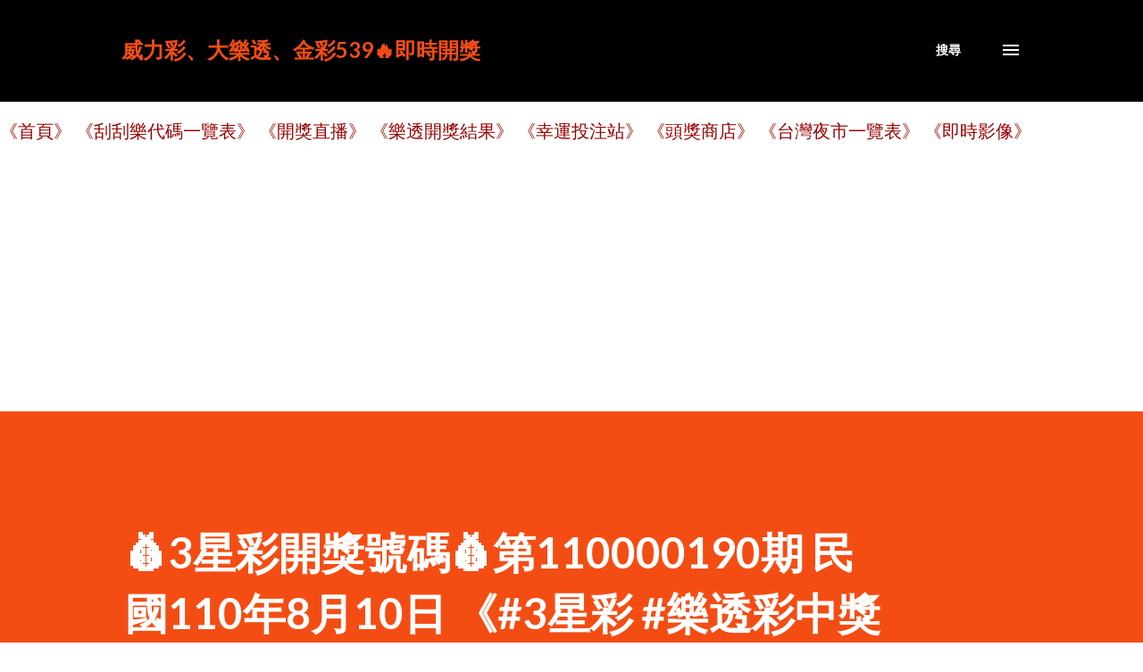

--- FILE ---
content_type: text/html; charset=UTF-8
request_url: https://lotto.family.net.tw/b/stats?style=BLACK_TRANSPARENT&timeRange=ALL_TIME&token=APq4FmBT5H26wjUdsQmMO-oJyfCXNVVhTfPiKYP8tazg6WAES57EBut0uvO83ICGC8tOBhC2bx4mofBkgzsuxnGtc22H6DIbpQ
body_size: 45
content:
{"total":3166617,"sparklineOptions":{"backgroundColor":{"fillOpacity":0.1,"fill":"#000000"},"series":[{"areaOpacity":0.3,"color":"#202020"}]},"sparklineData":[[0,34],[1,32],[2,32],[3,35],[4,27],[5,23],[6,46],[7,41],[8,30],[9,29],[10,34],[11,27],[12,21],[13,97],[14,100],[15,55],[16,37],[17,30],[18,30],[19,23],[20,37],[21,41],[22,35],[23,38],[24,42],[25,32],[26,25],[27,46],[28,45],[29,16]],"nextTickMs":14876}

--- FILE ---
content_type: text/html; charset=utf-8
request_url: https://www.google.com/recaptcha/api2/aframe
body_size: 267
content:
<!DOCTYPE HTML><html><head><meta http-equiv="content-type" content="text/html; charset=UTF-8"></head><body><script nonce="C1Aghy88ImDsqn1YRgX5gQ">/** Anti-fraud and anti-abuse applications only. See google.com/recaptcha */ try{var clients={'sodar':'https://pagead2.googlesyndication.com/pagead/sodar?'};window.addEventListener("message",function(a){try{if(a.source===window.parent){var b=JSON.parse(a.data);var c=clients[b['id']];if(c){var d=document.createElement('img');d.src=c+b['params']+'&rc='+(localStorage.getItem("rc::a")?sessionStorage.getItem("rc::b"):"");window.document.body.appendChild(d);sessionStorage.setItem("rc::e",parseInt(sessionStorage.getItem("rc::e")||0)+1);localStorage.setItem("rc::h",'1769594407960');}}}catch(b){}});window.parent.postMessage("_grecaptcha_ready", "*");}catch(b){}</script></body></html>

--- FILE ---
content_type: text/javascript; charset=UTF-8
request_url: https://lotto.family.net.tw/2021/08/3110000190-110810-3.html?action=getFeed&widgetId=Feed6&widgetType=Feed&responseType=js&xssi_token=AOuZoY4fgVqPDlDBQUlpQDXTRnPw360otg%3A1769594404172
body_size: 182
content:
try {
_WidgetManager._HandleControllerResult('Feed6', 'getFeed',{'status': 'ok', 'feed': {'entries': [{'title': 'Midnight Toccata', 'link': 'https://www.youtube.com/watch?v\x3dZ2ee_y3JsbA', 'publishedDate': '2025-10-23T15:34:54.000-07:00', 'author': 'TUI Hz - Topic'}, {'title': 'Tainan Vibes', 'link': 'https://www.youtube.com/watch?v\x3dyJ79JcMZZ60', 'publishedDate': '2025-10-09T03:01:44.000-07:00', 'author': 'TUI Hz - Topic'}, {'title': 'Wheel of Fate', 'link': 'https://www.youtube.com/watch?v\x3dotavXo05fsw', 'publishedDate': '2025-09-25T03:05:06.000-07:00', 'author': 'TUI Hz - Topic'}, {'title': 'Scarlet Eclipse Piano', 'link': 'https://www.youtube.com/watch?v\x3d7dE0HusWQR0', 'publishedDate': '2025-09-11T03:04:56.000-07:00', 'author': 'TUI Hz - Topic'}, {'title': 'Skyline Lounge', 'link': 'https://www.youtube.com/watch?v\x3d_lDoc2n2t5w', 'publishedDate': '2025-08-28T03:02:49.000-07:00', 'author': 'TUI Hz - Topic'}], 'title': '\u8212\u58d3\u5c08\u7528\u97f3\u6a02 | TUI Hz \u539f\u5275 \u7d14\u4eba\u985e\u5275\u4f5c\u7cfb\u5217'}});
} catch (e) {
  if (typeof log != 'undefined') {
    log('HandleControllerResult failed: ' + e);
  }
}


--- FILE ---
content_type: text/javascript; charset=UTF-8
request_url: https://lotto.family.net.tw/2021/08/3110000190-110810-3.html?action=getFeed&widgetId=Feed2&widgetType=Feed&responseType=js&xssi_token=AOuZoY4fgVqPDlDBQUlpQDXTRnPw360otg%3A1769594404172
body_size: 421
content:
try {
_WidgetManager._HandleControllerResult('Feed2', 'getFeed',{'status': 'ok', 'feed': {'entries': [{'title': '\u5168\u806f\u798f\u5229\u4e2d\u5fc3 DM \u30102026/2/5 \u6b62\u3011 \u5168\u806f\u751f\u6d3b\u8a8c \u300b \u6297\u6f32\u5c08\u5340', 'link': 'https://coupondm.com/206757/%e5%85%a8%e8%81%af%e7%a6%8f%e5%88%a9%e4%b8%ad%e5%bf%83-dm-%e3%80%902026-2-5-%e6%ad%a2%e3%80%91-%e5%85%a8%e8%81%af%e7%94%9f%e6%b4%bb%e8%aa%8c-%e3%80%8b-%e6%8a%97%e6%bc%b2%e5%b0%88%e5%8d%80/', 'publishedDate': '2026-01-22T08:11:00.000-08:00', 'author': 'Midas Touch'}, {'title': '\u5168\u806f\u798f\u5229\u4e2d\u5fc3 DM \u30102026/2/5 \u6b62\u3011 \u5168\u806f\u751f\u6d3b\u8a8c \u300b \u5361\u53cb\u8cb7\u4e00\u9001\u4e00 \u5361\u53cb\u7279\u60e0\u50f9 \u5168\u806f\u798f\u5229\u5361', 'link': 'https://coupondm.com/206760/%e5%85%a8%e8%81%af%e7%a6%8f%e5%88%a9%e4%b8%ad%e5%bf%83-dm-%e3%80%902026-2-5-%e6%ad%a2%e3%80%91-%e5%85%a8%e8%81%af%e7%94%9f%e6%b4%bb%e8%aa%8c-%e3%80%8b-%e5%8d%a1%e5%8f%8b%e8%b2%b7%e4%b8%80%e9%80%81/', 'publishedDate': '2026-01-22T08:10:00.000-08:00', 'author': 'Midas Touch'}, {'title': '\u5168\u806f\u798f\u5229\u4e2d\u5fc3 DM \u30102026/2/5 \u6b62\u3011 \u5168\u806f\u751f\u6d3b\u8a8c \u300b \u8d85\u7d1a\u54c1\u724c\u6708', 'link': 'https://coupondm.com/206763/%e5%85%a8%e8%81%af%e7%a6%8f%e5%88%a9%e4%b8%ad%e5%bf%83-dm-%e3%80%902026-2-5-%e6%ad%a2%e3%80%91-%e5%85%a8%e8%81%af%e7%94%9f%e6%b4%bb%e8%aa%8c-%e3%80%8b-%e8%b6%85%e7%b4%9a%e5%93%81%e7%89%8c%e6%9c%88/', 'publishedDate': '2026-01-22T08:09:00.000-08:00', 'author': 'Midas Touch'}, {'title': '\u5168\u806f\u798f\u5229\u4e2d\u5fc3 DM \u30102026/2/5 \u6b62\u3011 \u5168\u806f\u751f\u6d3b\u8a8c \u300b \u5e74\u7d42\u5927\u6383\u9664', 'link': 'https://coupondm.com/206767/%e5%85%a8%e8%81%af%e7%a6%8f%e5%88%a9%e4%b8%ad%e5%bf%83-dm-%e3%80%902026-2-5-%e6%ad%a2%e3%80%91-%e5%85%a8%e8%81%af%e7%94%9f%e6%b4%bb%e8%aa%8c-%e3%80%8b-%e5%b9%b4%e7%b5%82%e5%a4%a7%e6%8e%83%e9%99%a4/', 'publishedDate': '2026-01-22T08:08:00.000-08:00', 'author': 'Midas Touch'}, {'title': '\u5168\u806f\u798f\u5229\u4e2d\u5fc3 DM \u30102026/2/5 \u6b62\u3011 \u5168\u806f\u751f\u6d3b\u8a8c \u300b \u5e74\u8ca8\u5927\u8857\u3001\u5e74\u7bc0\u79ae\u76d2\u3001\u5718\u5713\u570d\u7210', 'link': 'https://coupondm.com/206771/%e5%85%a8%e8%81%af%e7%a6%8f%e5%88%a9%e4%b8%ad%e5%bf%83-dm-%e3%80%902026-2-5-%e6%ad%a2%e3%80%91-%e5%85%a8%e8%81%af%e7%94%9f%e6%b4%bb%e8%aa%8c-%e3%80%8b-%e5%b9%b4%e8%b2%a8%e5%a4%a7%e8%a1%97%e3%80%81/', 'publishedDate': '2026-01-22T08:07:00.000-08:00', 'author': 'Midas Touch'}], 'title': '\u53f0\u7063\u512a\u60e0\u5238\u5927\u5168'}});
} catch (e) {
  if (typeof log != 'undefined') {
    log('HandleControllerResult failed: ' + e);
  }
}
